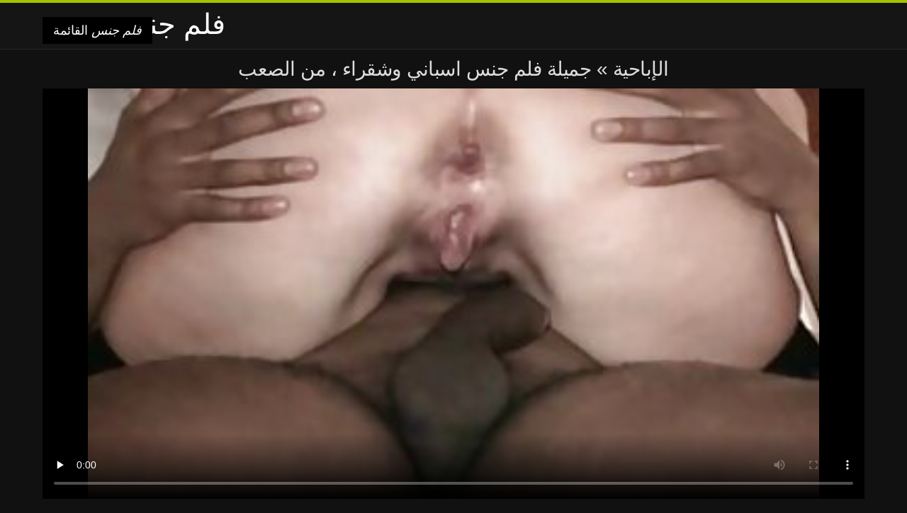

--- FILE ---
content_type: text/html; charset=UTF-8
request_url: https://ar.seruj.com/video/8473/%D8%AC%D9%85%D9%8A%D9%84%D8%A9-%D9%81%D9%84%D9%85-%D8%AC%D9%86%D8%B3-%D8%A7%D8%B3%D8%A8%D8%A7%D9%86%D9%8A-%D9%88%D8%B4%D9%82%D8%B1%D8%A7%D8%A1-%D9%85%D9%86-%D8%A7%D9%84%D8%B5%D8%B9%D8%A8/
body_size: 8926
content:
<!DOCTYPE html>
<html lang="ar" dir="rtl">
<head>
<meta charset="UTF-8">
<meta name="viewport" content="width=device-width, initial-scale=1">
<title>جميلة فلم جنس اسباني وشقراء ، من الصعب | فلم جنس </title>
<meta name="description" content="جميلة وشقراء ، من الصعب فلم جنس اسباني"/>
<link rel="canonical" href="https://ar.seruj.com/video/8473/جميلة-فلم-جنس-اسباني-وشقراء-من-الصعب/"/>
<meta property="og:locale" content="ar"/>
<meta property="og:type" content="website"/>
<meta property="og:title" content="جميلة فلم جنس اسباني وشقراء ، من الصعب | فلم جنس "/>
<meta property="og:description" content="جميلة وشقراء ، من الصعب فلم جنس اسباني"/>
<meta property="og:url" content="https://ar.seruj.com/video/8473/جميلة-فلم-جنس-اسباني-وشقراء-من-الصعب/"/>
<meta property="og:site_name" content="عرض مثير الساخنة الاباحية على الانترنت مجانا "/>
<meta name="twitter:card" content="summary"/>
<meta name="twitter:description" content="جميلة وشقراء ، من الصعب فلم جنس اسباني"/>
<meta name="twitter:title" content="جميلة فلم جنس اسباني وشقراء ، من الصعب | فلم جنس "/>
<link rel="stylesheet" type="text/css" href="https://ar.seruj.com/files/style.css" media="all"/>
<link rel="shortcut icon" type="image/x-icon" href="https://ar.seruj.com/files/rp.png">
<base target="_blank">
<style>body,
#over-ad{background-color:#111;color:#fff;}
a,
h1, h2, h3, h4{color:#ddd;}
#header .header,
#content.single .video-single .video-description .meta span.tags a{background-color:#151515;border-bottom-color:#252525;}
#header .header .navicon a{color:#aaa;}
#header .header .navicon a:hover{color:#fff;}
#header .search input{color:#fff;background:#222;border-color:#252525;}
#categories-list,
ul#filters li a{border-color:#252525;}
.pagenavi a,
#content.single #comments input, #content.single #comments textarea{background:#222 !important;color:#fff;}
#footer,
.video .video-header span,
#content.single .video-single .video-player .video-meta,
#content.single #comments li,
#content.single .video-single .video-description .meta{border-color:#222;}
.pagenavi span.current,
#aside ul li a,
#share-post ul li a{color:#111;}
.section-title.special,
.c-tabs-nav__link:hover{background:transparent;color:#fff;border-color:#222;}
#content.single #comments input, #content.single #comments textarea{border:1px solid #333;}
#header .search button{color:#888;}
@media (min-width: 560px) {
ul#filters li a:hover{background:transparent;color:#fff;border-color:#222;}
}
@media (min-width: 960px) {
#header .header .navicon a{background:#333;}
#header{border-bottom-color:#252525;}
}
#aside ul li{background-color:#ffffff;}
#aside.open{overflow:scroll;}
.meta{color:#444;}</style><style title="dynamic-css" class="options-output">a.btn, button.btn, .pagenavi a, .pagenavi span.current, #header .header .navicon a:hover{background-color:#a5c300;}
#aside ul li.close a i, ul#filters li.active a, .video .video-header span i, #content.single .video-single .video-player .video-meta i, .c-tabs-nav__link.is-active, #footer .seo-text h1, .video:hover .video-header h2{color:#a5c300;}
#content.single #comments input:focus, #content.single #comments textarea:focus, ul#filters li.active a, .c-tabs-nav__link.is-active{border-color:#a5c300;}
#header{border-top-color:#a5c300;}
@media (min-width: 1200px) {
.video, .video-thumb{height: auto; width:352px;}
}
@media (max-width: 1200px) {
.video, .video-thumb{height: auto; width:352px;}
}
@media (max-width: 960px) {
.video, .video-thumb{height: auto; width:352px;}
}
@media (max-width: 720px) {
.video, .video-thumb{height: auto; width:352px;}
}
@media (max-width: 560px) {
.video, .video-thumb{height: auto; width:320px;}
}
@media (max-width: 420px) {
.video, .video-thumb{height: auto; width:266.7px;}
}
@media (max-width: 320px) {
.video, .video-thumb{height: auto; width:213.3px;}
}
.video-header h2 {max-height: 17px;}
</style></head>
<body class="home blog" itemscope>
<aside id="aside">
<div id="mask" data-toggle="#aside"></div><ul>
<li class="close"><a href="#" target="_self" data-toggle="#aside"><i class="fa fa-close">فلم جنس</i></a></li>
<li id="menu-item-5375" class="menu-item menu-item-type-taxonomy menu-item-object-category menu-item-5375"><a href="/category/amateur/">الهواة اللعنة</a></li><li id="menu-item-5375" class="menu-item menu-item-type-taxonomy menu-item-object-category menu-item-5375"><a href="/category/hd/">مثير hd</a></li><li id="menu-item-5375" class="menu-item menu-item-type-taxonomy menu-item-object-category menu-item-5375"><a href="/category/asian/">الإباحية آسيا</a></li><li id="menu-item-5375" class="menu-item menu-item-type-taxonomy menu-item-object-category menu-item-5375"><a href="/category/teens/">مثير الفتيات</a></li><li id="menu-item-5375" class="menu-item menu-item-type-taxonomy menu-item-object-category menu-item-5375"><a href="/category/milf/">جبهة مورو</a></li><li id="menu-item-5375" class="menu-item menu-item-type-taxonomy menu-item-object-category menu-item-5375"><a href="/category/matures/">Xxx ناضجة</a></li><li id="menu-item-5375" class="menu-item menu-item-type-taxonomy menu-item-object-category menu-item-5375"><a href="/category/blowjobs/">الساخنة اللسان</a></li><li id="menu-item-5375" class="menu-item menu-item-type-taxonomy menu-item-object-category menu-item-5375"><a href="/category/hardcore/">سكس من الصعب الجنس</a></li><li id="menu-item-5375" class="menu-item menu-item-type-taxonomy menu-item-object-category menu-item-5375"><a href="/category/big_boobs/">عملاق الثدي</a></li><li id="menu-item-5375" class="menu-item menu-item-type-taxonomy menu-item-object-category menu-item-5375"><a href="/category/anal/">الحمار الجنس</a></li><li id="menu-item-5375" class="menu-item menu-item-type-taxonomy menu-item-object-category menu-item-5375"><a href="/category/cumshots/">شاعر المليون xxx</a></li><li id="menu-item-5375" class="menu-item menu-item-type-taxonomy menu-item-object-category menu-item-5375"><a href="/category/masturbation/">مثير الاستمناء</a></li><li id="menu-item-5375" class="menu-item menu-item-type-taxonomy menu-item-object-category menu-item-5375"><a href="/category/japanese/">اليابانية</a></li><li id="menu-item-5375" class="menu-item menu-item-type-taxonomy menu-item-object-category menu-item-5375"><a href="/category/voyeur/">التجسس</a></li><li id="menu-item-5375" class="menu-item menu-item-type-taxonomy menu-item-object-category menu-item-5375"><a href="/category/pussy/">كس</a></li><li id="menu-item-5375" class="menu-item menu-item-type-taxonomy menu-item-object-category menu-item-5375"><a href="/category/old+young/">الشباب القديمة الإباحية</a></li><li id="menu-item-5375" class="menu-item menu-item-type-taxonomy menu-item-object-category menu-item-5375"><a href="/category/babes/">الفاسقات الساخنة</a></li><li id="menu-item-5375" class="menu-item menu-item-type-taxonomy menu-item-object-category menu-item-5375"><a href="/category/wife/">زوجة</a></li><li id="menu-item-5375" class="menu-item menu-item-type-taxonomy menu-item-object-category menu-item-5375"><a href="/category/grannies/">بابي</a></li><li id="menu-item-5375" class="menu-item menu-item-type-taxonomy menu-item-object-category menu-item-5375"><a href="/category/public_nudity/">فلاش</a></li><li id="menu-item-5375" class="menu-item menu-item-type-taxonomy menu-item-object-category menu-item-5375"><a href="/category/interracial/">مثير عرقي</a></li><li id="menu-item-5375" class="menu-item menu-item-type-taxonomy menu-item-object-category menu-item-5375"><a href="/category/hidden_cams/">كاميرات خفية الإباحية</a></li><li id="menu-item-5375" class="menu-item menu-item-type-taxonomy menu-item-object-category menu-item-5375"><a href="/category/blondes/">مثير الشقراوات</a></li><li id="menu-item-5375" class="menu-item menu-item-type-taxonomy menu-item-object-category menu-item-5375"><a href="/category/bbw/">Bbw الدهون</a></li><li id="menu-item-5375" class="menu-item menu-item-type-taxonomy menu-item-object-category menu-item-5375"><a href="/category/lesbians/">عارية السحاقيات</a></li><li id="menu-item-5375" class="menu-item menu-item-type-taxonomy menu-item-object-category menu-item-5375"><a href="/category/brunettes/">السمراوات</a></li><li id="menu-item-5375" class="menu-item menu-item-type-taxonomy menu-item-object-category menu-item-5375"><a href="/category/handjobs/">مثير الإستمناء</a></li><li id="menu-item-5375" class="menu-item menu-item-type-taxonomy menu-item-object-category menu-item-5375"><a href="/category/sex_toys/">الجنس ولعب اطفال</a></li><li id="menu-item-5375" class="menu-item menu-item-type-taxonomy menu-item-object-category menu-item-5375"><a href="/category/german/">الألمانية</a></li><li id="menu-item-5375" class="menu-item menu-item-type-taxonomy menu-item-object-category menu-item-5375"><a href="/category/creampie/">Creampie</a></li><li id="menu-item-5375" class="menu-item menu-item-type-taxonomy menu-item-object-category menu-item-5375"><a href="/category/pov/">بوف</a></li><li id="menu-item-5375" class="menu-item menu-item-type-taxonomy menu-item-object-category menu-item-5375"><a href="/category/tits/">الثدي</a></li><li id="menu-item-5375" class="menu-item menu-item-type-taxonomy menu-item-object-category menu-item-5375"><a href="/category/femdom/">مثير فيمدوم</a></li><li id="menu-item-5375" class="menu-item menu-item-type-taxonomy menu-item-object-category menu-item-5375"><a href="/category/bdsm/">Bdsm الرقيق</a></li><li id="menu-item-5375" class="menu-item menu-item-type-taxonomy menu-item-object-category menu-item-5375"><a href="/category/hairy/">مثير شعر</a></li><li id="menu-item-5375" class="menu-item menu-item-type-taxonomy menu-item-object-category menu-item-5375"><a href="/category/celebrities/">المشاهير</a></li><li id="menu-item-5375" class="menu-item menu-item-type-taxonomy menu-item-object-category menu-item-5375"><a href="/category/facials/">الوجه</a></li><li id="menu-item-5375" class="menu-item menu-item-type-taxonomy menu-item-object-category menu-item-5375"><a href="/category/pornstars/">نجمة الأفلام الإباحية</a></li><li id="menu-item-5375" class="menu-item menu-item-type-taxonomy menu-item-object-category menu-item-5375"><a href="/category/flashing/">مثير وامض</a></li><li id="menu-item-5375" class="menu-item menu-item-type-taxonomy menu-item-object-category menu-item-5375"><a href="/category/group_sex/">مجموعة الإباحية</a></li>
</ul>
</aside>
<header id="header">
<div class="header"> <div class="container"> <a href="https://ar.seruj.com"> <div style="color: white; font-size: 40px; margin-left: 100px;">فلم جنس</div></a>
<nav class="navicon">
<a href="#" target="_self" data-toggle="#aside" style="color: white; 40px; background-color:#000000;"><i class="fa fa-navicon">فلم جنس</i> <span>القائمة </span></a>
<a href="#" target="_self" class="right switch" data-toggle="body"><i class="fa fa-th-list">فلم جنس</i></a>
</nav></div></div></header>
<style>.botones{position:relative;margin:6px 10px 0;text-align:center}
.botones a{border:1px solid #b7b7b7;display:block;width:49%;margin:0;line-height:28px;float:left;color:#525252;font-size:11px;font-weight:700;text-transform:uppercase;text-decoration:none;-moz-border-radius:4px;-o-border-radius:4px;-ms-border-radius:4px;-webkit-border-radius:4px;border-radius:4px;background:#e6e6e6;background:-moz-linear-gradient(top,#fff 0,#e6e6e6 100%);background:-webkit-gradient(linear,left top,left bottom,color-stop(0,#fff),color-stop(100%,#e6e6e6));background:-webkit-linear-gradient(top,#fff 0,#e6e6e6 100%);background:-o-linear-gradient(top,#fff 0,#e6e6e6 100%);background:-ms-linear-gradient(top,#fff 0,#e6e6e6 100%);background:linear-gradient(top,#fff 0,#e6e6e6 100%);filter:progid:DXImageTransform.Microsoft.gradient(startColorstr='#ffffff',endColorstr='#E6E6E6',GradientType=0)}
.botones a.baise{float:right}</style>
<main id="main">
<div class="container"> <section id="content" class="single"> <div> <article itemscope="" itemtype="http://schema.org/Article" class="video-single post-8473 post type-post status-publish format-standard has-post-thumbnail hentry category-porn"> <div class="video-player"><h1 class="video-title">
<span><a href="https://ar.seruj.com/">الإباحية </a></span> » جميلة فلم جنس اسباني وشقراء ، من الصعب</h1>
<div class="player"> <div class="tr-reproductor">
<style>.play21 { padding-bottom: 50%; position: relative; overflow:hidden; clear: both; margin: 5px 0;}
.play21 video { position: absolute; top: 0; left: 0; width: 100%; height: 100%; background-color: #000; }</style>
<div class="play21">
<video preload="none" controls poster="https://ar.seruj.com/media/thumbs/3/v08473.jpg?1624342067"><source src="https://vs2.videosrc.net/s/c/c6/c65f1212702d6d0a580df174027c3f9c.mp4?md5=XAjAAhj50KSIfrINv6zpDA&expires=1769734843" type="video/mp4"/></video>
</div>
</div></div><div class="video-meta"> <span class="duration"><i class="fa fa-clock-o" aria-hidden="true"></i>06:39</span></div></div><div class="left-col"> <div id="tabs"> <div class="c-tabs-nav"> <a href="#" class="c-tabs-nav__link is-active"> <i class="fa fa-info-circle">فلم جنس</i>
<span>عن الفيديو الكبار </span> </a> <div class="c-tab is-active"> <div class="c-tab__content video-description"> <div class="the-content"><p>جميلة وشقراء ، من الصعب فلم جنس اسباني</p></div>

<footer class="meta">
<span style="color:#EEEEFF;"><strong>موقع فئات : </strong><a href="/category/matures/" class="link" alt="Xxx ناضجة">Xxx ناضجة </a>, <a href="/category/amateur/" class="link" alt="الهواة اللعنة">الهواة اللعنة </a>, <a href="/category/blondes/" class="link" alt="مثير الشقراوات">مثير الشقراوات </a>, <a href="/category/interracial/" class="link" alt="مثير عرقي">مثير عرقي </a>, <a href="/category/vintage/" class="link" alt="نادر">نادر </a>,  
<a href="/tag/95/" class="link" alt="فلم جنس اسباني">فلم جنس اسباني </a>, </span>
</footer></div></div></div></div></div>
<div class="right-col">
<div id="ad-space">
&nbsp;
<!--banner -->
</div>
</div></article></div><div class="related">
<span class="section-title special">مماثلة مجانا الأفلام الإباحية </span>
<article itemscope="" class="video infinite post-9052 post type-post status-publish format-standard has-post-thumbnail hentry category-porn"> <a href="/video/9637/%D9%88%D8%B3%D9%8A%D9%85-%D8%AC%D9%86%D8%B3-%D9%81%D9%84%D9%85-%D9%85%D8%B3%D9%84%D9%85-xxx-bf-%D9%85%D9%86%D8%AD%D9%87%D9%85-%D8%A7%D9%84%D9%85%D8%A7%D9%84/" title="وسيم جنس فلم مسلم xxx bf منحهم المال"> <figure class="video-thumb"> <div class="meta"> <span class="duration">02:28</span></div><img width="352" height="198" src="https://ar.seruj.com/media/thumbs/7/v09637.jpg?1624315271" data-original="https://ar.seruj.com/media/thumbs/7/v09637.jpg?1624315271" class="lazy attachment-loop-thumb size-loop-thumb wp-post-image" loading="lazy" alt=""/><noscript><img width="352" height="198" src="https://ar.seruj.com/media/thumbs/7/v09637.jpg?1624315271" class="attachment-loop-thumb size-loop-thumb wp-post-image" alt=""/></noscript></figure>
<header class="video-header"><span class="views"></span>
<h2>وسيم جنس فلم مسلم xxx bf منحهم المال</h2>
</header></a></article><article itemscope="" class="video infinite post-9052 post type-post status-publish format-standard has-post-thumbnail hentry category-porn"> <a href="/video/8834/%D9%85%D8%B9-%D9%81%D9%8A%D9%84%D9%85-%D8%B1%D9%88%D9%85%D8%A7%D9%86%D8%B3%D9%8A-%D8%B3%D9%83%D8%B3-600-%D8%B5%D8%A7%D9%84%D8%AD/" title="مع فيلم رومانسي سكس 600 صالح"> <figure class="video-thumb"> <div class="meta"> <span class="duration">12:02</span></div><img width="352" height="198" src="https://ar.seruj.com/media/thumbs/4/v08834.jpg?1624366407" data-original="https://ar.seruj.com/media/thumbs/4/v08834.jpg?1624366407" class="lazy attachment-loop-thumb size-loop-thumb wp-post-image" loading="lazy" alt=""/><noscript><img width="352" height="198" src="https://ar.seruj.com/media/thumbs/4/v08834.jpg?1624366407" class="attachment-loop-thumb size-loop-thumb wp-post-image" alt=""/></noscript></figure>
<header class="video-header"><span class="views"></span>
<h2>مع فيلم رومانسي سكس 600 صالح</h2>
</header></a></article><article itemscope="" class="video infinite post-9052 post type-post status-publish format-standard has-post-thumbnail hentry category-porn"> <a href="/video/7331/%D8%B1%D9%88%D9%85%D8%A7%D9%86%D8%B3%D9%8A%D8%A9-%D9%81%D9%84%D9%85-%D8%AC%D9%86%D8%B3-%D8%A7%D8%B3%D8%A8%D8%A7%D9%86%D9%8A-%D8%A7%D9%84%D9%85%D9%87%D8%B1%D8%A8-%D8%AC%D9%86%D8%B3-%D8%AA%D9%84%D9%8A%D9%87%D8%A7-%D8%AC%D9%86%D8%B3-/" title="رومانسية فلم جنس اسباني المهرب جنس تليها جنس!"> <figure class="video-thumb"> <div class="meta"> <span class="duration">06:34</span></div><img width="352" height="198" src="https://ar.seruj.com/media/thumbs/1/v07331.jpg?1624230723" data-original="https://ar.seruj.com/media/thumbs/1/v07331.jpg?1624230723" class="lazy attachment-loop-thumb size-loop-thumb wp-post-image" loading="lazy" alt=""/><noscript><img width="352" height="198" src="https://ar.seruj.com/media/thumbs/1/v07331.jpg?1624230723" class="attachment-loop-thumb size-loop-thumb wp-post-image" alt=""/></noscript></figure>
<header class="video-header"><span class="views"></span>
<h2>رومانسية فلم جنس اسباني المهرب جنس تليها جنس!</h2>
</header></a></article><article itemscope="" class="video infinite post-9052 post type-post status-publish format-standard has-post-thumbnail hentry category-porn"> <a href="https://ar.seruj.com/link.php" title="الساخنة الألمانية صغيرتي الجنس افلام جنس اكشن الشرجي جاكوزي النشوة"> <figure class="video-thumb"> <div class="meta"> <span class="duration">15:05</span></div><img width="352" height="198" src="https://ar.seruj.com/media/thumbs/5/v09815.jpg?1625011827" data-original="https://ar.seruj.com/media/thumbs/5/v09815.jpg?1625011827" class="lazy attachment-loop-thumb size-loop-thumb wp-post-image" loading="lazy" alt=""/><noscript><img width="352" height="198" src="https://ar.seruj.com/media/thumbs/5/v09815.jpg?1625011827" class="attachment-loop-thumb size-loop-thumb wp-post-image" alt=""/></noscript></figure>
<header class="video-header"><span class="views"></span>
<h2>الساخنة الألمانية صغيرتي الجنس افلام جنس اكشن الشرجي جاكوزي النشوة</h2>
</header></a></article><article itemscope="" class="video infinite post-9052 post type-post status-publish format-standard has-post-thumbnail hentry category-porn"> <a href="https://ar.seruj.com/link.php" title="الحقيقي الشرج فلم جنس ثالث قليلا لطيف رايلي ريد"> <figure class="video-thumb"> <div class="meta"> <span class="duration">06:00</span></div><img width="352" height="198" src="https://ar.seruj.com/media/thumbs/2/v09442.jpg?1624268426" data-original="https://ar.seruj.com/media/thumbs/2/v09442.jpg?1624268426" class="lazy attachment-loop-thumb size-loop-thumb wp-post-image" loading="lazy" alt=""/><noscript><img width="352" height="198" src="https://ar.seruj.com/media/thumbs/2/v09442.jpg?1624268426" class="attachment-loop-thumb size-loop-thumb wp-post-image" alt=""/></noscript></figure>
<header class="video-header"><span class="views"></span>
<h2>الحقيقي الشرج فلم جنس ثالث قليلا لطيف رايلي ريد</h2>
</header></a></article><article itemscope="" class="video infinite post-9052 post type-post status-publish format-standard has-post-thumbnail hentry category-porn"> <a href="/video/8719/%D9%86%D8%A7%D8%AA%D8%A7%D9%84%D9%8A%D8%A7-%D8%B3%D8%AA%D8%A7%D8%B1-%D9%81%D9%8A%D9%84%D9%85-%D8%AC%D9%86%D8%B3-%D8%B1%D9%88%D8%B3%D9%8A-%D8%A8/" title="ناتاليا ستار فيلم جنس روسي ب"> <figure class="video-thumb"> <div class="meta"> <span class="duration">06:06</span></div><img width="352" height="198" src="https://ar.seruj.com/media/thumbs/9/v08719.jpg?1626053905" data-original="https://ar.seruj.com/media/thumbs/9/v08719.jpg?1626053905" class="lazy attachment-loop-thumb size-loop-thumb wp-post-image" loading="lazy" alt=""/><noscript><img width="352" height="198" src="https://ar.seruj.com/media/thumbs/9/v08719.jpg?1626053905" class="attachment-loop-thumb size-loop-thumb wp-post-image" alt=""/></noscript></figure>
<header class="video-header"><span class="views"></span>
<h2>ناتاليا ستار فيلم جنس روسي ب</h2>
</header></a></article><article itemscope="" class="video infinite post-9052 post type-post status-publish format-standard has-post-thumbnail hentry category-porn"> <a href="https://ar.seruj.com/link.php" title="ابن وجه صديقته فلم كرتون جنس"> <figure class="video-thumb"> <div class="meta"> <span class="duration">04:08</span></div><img width="352" height="198" src="https://ar.seruj.com/media/thumbs/6/v00966.jpg?1625706709" data-original="https://ar.seruj.com/media/thumbs/6/v00966.jpg?1625706709" class="lazy attachment-loop-thumb size-loop-thumb wp-post-image" loading="lazy" alt=""/><noscript><img width="352" height="198" src="https://ar.seruj.com/media/thumbs/6/v00966.jpg?1625706709" class="attachment-loop-thumb size-loop-thumb wp-post-image" alt=""/></noscript></figure>
<header class="video-header"><span class="views"></span>
<h2>ابن وجه صديقته فلم كرتون جنس</h2>
</header></a></article><article itemscope="" class="video infinite post-9052 post type-post status-publish format-standard has-post-thumbnail hentry category-porn"> <a href="https://ar.seruj.com/link.php" title="فضيحة افلام سكس ايطالي مترجم جديدة! هربت من المدرسة"> <figure class="video-thumb"> <div class="meta"> <span class="duration">06:04</span></div><img width="352" height="198" src="https://ar.seruj.com/media/thumbs/7/v08957.jpg?1626832342" data-original="https://ar.seruj.com/media/thumbs/7/v08957.jpg?1626832342" class="lazy attachment-loop-thumb size-loop-thumb wp-post-image" loading="lazy" alt=""/><noscript><img width="352" height="198" src="https://ar.seruj.com/media/thumbs/7/v08957.jpg?1626832342" class="attachment-loop-thumb size-loop-thumb wp-post-image" alt=""/></noscript></figure>
<header class="video-header"><span class="views"></span>
<h2>فضيحة افلام سكس ايطالي مترجم جديدة! هربت من المدرسة</h2>
</header></a></article><article itemscope="" class="video infinite post-9052 post type-post status-publish format-standard has-post-thumbnail hentry category-porn"> <a href="/video/9349/%D8%A8%D8%B1%D8%A7%D9%86%D8%AF%D9%8A-%D8%A7%D9%84%D8%AD%D8%A8-%D8%A8%D9%8A-%D9%81%D9%8A%D9%84%D9%85-%D8%AC%D9%86%D8%B3-%D9%82%D8%B5%D9%8A%D8%B1-%D8%A8%D9%8A-%D8%B3%D9%8A-%D8%A7%D9%84%D8%AC%D8%A7%D8%B1/" title="براندي الحب بي فيلم جنس قصير بي سي الجار"> <figure class="video-thumb"> <div class="meta"> <span class="duration">05:32</span></div><img width="352" height="198" src="https://ar.seruj.com/media/thumbs/9/v09349.jpg?1624252002" data-original="https://ar.seruj.com/media/thumbs/9/v09349.jpg?1624252002" class="lazy attachment-loop-thumb size-loop-thumb wp-post-image" loading="lazy" alt=""/><noscript><img width="352" height="198" src="https://ar.seruj.com/media/thumbs/9/v09349.jpg?1624252002" class="attachment-loop-thumb size-loop-thumb wp-post-image" alt=""/></noscript></figure>
<header class="video-header"><span class="views"></span>
<h2>براندي الحب بي فيلم جنس قصير بي سي الجار</h2>
</header></a></article><article itemscope="" class="video infinite post-9052 post type-post status-publish format-standard has-post-thumbnail hentry category-porn"> <a href="/video/9293/%D9%81%D9%8A-%D9%81%D9%84%D9%85-%D8%AC%D9%86%D8%B3%D9%8A-%D8%B1%D9%88%D9%85%D8%A7%D9%86%D8%B3%D9%8A-%D8%B3%D9%86-%D8%A7%D9%84%D9%85%D8%B1%D8%A7%D9%87%D9%82%D8%A9-%D8%AF%D9%88%D9%86-%D8%B3%D8%B1%D8%A7%D9%88%D9%8A%D9%84-%D8%B4%D9%82%D9%8A%D9%82%D8%A9-%D8%A8%D8%AC%D8%AF-s3e3/" title="في فلم جنسي رومانسي سن المراهقة دون سراويل شقيقة بجد S3E3"> <figure class="video-thumb"> <div class="meta"> <span class="duration">01:19</span></div><img width="352" height="198" src="https://ar.seruj.com/media/thumbs/3/v09293.jpg?1624227036" data-original="https://ar.seruj.com/media/thumbs/3/v09293.jpg?1624227036" class="lazy attachment-loop-thumb size-loop-thumb wp-post-image" loading="lazy" alt=""/><noscript><img width="352" height="198" src="https://ar.seruj.com/media/thumbs/3/v09293.jpg?1624227036" class="attachment-loop-thumb size-loop-thumb wp-post-image" alt=""/></noscript></figure>
<header class="video-header"><span class="views"></span>
<h2>في فلم جنسي رومانسي سن المراهقة دون سراويل شقيقة بجد S3E3</h2>
</header></a></article><article itemscope="" class="video infinite post-9052 post type-post status-publish format-standard has-post-thumbnail hentry category-porn"> <a href="/video/96/%D8%A3%D8%A8%D9%8A%D8%B6-%D8%B1%D8%A7%D9%8A%D9%84%D9%8A-%D8%B1%D9%8A%D8%AF-%D8%A3%D8%B3%D9%88%D8%AF-%D9%81%D9%84%D9%85-%D8%AC%D9%86%D8%B3%D9%8A-%D8%A7%D8%AC%D9%86%D8%A8%D9%8A-13536/" title="أبيض, رايلي ريد, أسود فلم جنسي اجنبي 13536"> <figure class="video-thumb"> <div class="meta"> <span class="duration">05:11</span></div><img width="352" height="198" src="https://ar.seruj.com/media/thumbs/6/v00096.jpg?1624114546" data-original="https://ar.seruj.com/media/thumbs/6/v00096.jpg?1624114546" class="lazy attachment-loop-thumb size-loop-thumb wp-post-image" loading="lazy" alt=""/><noscript><img width="352" height="198" src="https://ar.seruj.com/media/thumbs/6/v00096.jpg?1624114546" class="attachment-loop-thumb size-loop-thumb wp-post-image" alt=""/></noscript></figure>
<header class="video-header"><span class="views"></span>
<h2>أبيض, رايلي ريد, أسود فلم جنسي اجنبي 13536</h2>
</header></a></article><article itemscope="" class="video infinite post-9052 post type-post status-publish format-standard has-post-thumbnail hentry category-porn"> <a href="/video/9667/%D9%85%D8%AB%D9%84%D9%8A%D8%A9-%D8%A7%D9%84%D8%B2%D9%86%D8%AC%D8%A8%D9%8A%D9%84-%D9%88-%D9%83%D8%A7%D8%AA%D9%8A-%D8%A3%D8%AC%D8%B2%D8%A7%D8%A1-%D9%81%D9%8A%D9%84%D9%85-%D8%AC%D9%86%D8%B3-%D8%A7%D8%B3%D8%B1%D8%A7%D8%A6%D9%8A%D9%84%D9%8A/" title="مثلية الزنجبيل و كاتي أجزاء فيلم جنس اسرائيلي"> <figure class="video-thumb"> <div class="meta"> <span class="duration">02:16</span></div><img width="352" height="198" src="https://ar.seruj.com/media/thumbs/7/v09667.jpg?1626655228" data-original="https://ar.seruj.com/media/thumbs/7/v09667.jpg?1626655228" class="lazy attachment-loop-thumb size-loop-thumb wp-post-image" loading="lazy" alt=""/><noscript><img width="352" height="198" src="https://ar.seruj.com/media/thumbs/7/v09667.jpg?1626655228" class="attachment-loop-thumb size-loop-thumb wp-post-image" alt=""/></noscript></figure>
<header class="video-header"><span class="views"></span>
<h2>مثلية الزنجبيل و كاتي أجزاء فيلم جنس اسرائيلي</h2>
</header></a></article><article itemscope="" class="video infinite post-9052 post type-post status-publish format-standard has-post-thumbnail hentry category-porn"> <a href="https://ar.seruj.com/link.php" title="المملكة المتحدة بارد قدم فيلم جنس مصرى تحتاج جيدة"> <figure class="video-thumb"> <div class="meta"> <span class="duration">02:09</span></div><img width="352" height="198" src="https://ar.seruj.com/media/thumbs/9/v07839.jpg?1624353724" data-original="https://ar.seruj.com/media/thumbs/9/v07839.jpg?1624353724" class="lazy attachment-loop-thumb size-loop-thumb wp-post-image" loading="lazy" alt=""/><noscript><img width="352" height="198" src="https://ar.seruj.com/media/thumbs/9/v07839.jpg?1624353724" class="attachment-loop-thumb size-loop-thumb wp-post-image" alt=""/></noscript></figure>
<header class="video-header"><span class="views"></span>
<h2>المملكة المتحدة بارد قدم فيلم جنس مصرى تحتاج جيدة</h2>
</header></a></article><article itemscope="" class="video infinite post-9052 post type-post status-publish format-standard has-post-thumbnail hentry category-porn"> <a href="https://ar.seruj.com/link.php" title="هانا هايز الشرج فيلم فرنسى جنس عرقي الأسود"> <figure class="video-thumb"> <div class="meta"> <span class="duration">06:40</span></div><img width="352" height="198" src="https://ar.seruj.com/media/thumbs/3/v07613.jpg?1624366406" data-original="https://ar.seruj.com/media/thumbs/3/v07613.jpg?1624366406" class="lazy attachment-loop-thumb size-loop-thumb wp-post-image" loading="lazy" alt=""/><noscript><img width="352" height="198" src="https://ar.seruj.com/media/thumbs/3/v07613.jpg?1624366406" class="attachment-loop-thumb size-loop-thumb wp-post-image" alt=""/></noscript></figure>
<header class="video-header"><span class="views"></span>
<h2>هانا هايز الشرج فيلم فرنسى جنس عرقي الأسود</h2>
</header></a></article><article itemscope="" class="video infinite post-9052 post type-post status-publish format-standard has-post-thumbnail hentry category-porn"> <a href="/video/9889/%D8%A3%D9%86%D8%A7-%D8%A3%D8%AD%D8%A8-%D9%81%D9%84%D9%85-%D9%85%D8%AA%D8%B1%D8%AC%D9%85-%D8%AC%D9%86%D8%B3-%D8%A7%D9%84%D9%81%D8%AA%D9%8A%D8%A7%D8%AA/" title="أنا أحب فلم مترجم جنس الفتيات"> <figure class="video-thumb"> <div class="meta"> <span class="duration">01:28</span></div><img width="352" height="198" src="https://ar.seruj.com/media/thumbs/9/v09889.jpg?1624095433" data-original="https://ar.seruj.com/media/thumbs/9/v09889.jpg?1624095433" class="lazy attachment-loop-thumb size-loop-thumb wp-post-image" loading="lazy" alt=""/><noscript><img width="352" height="198" src="https://ar.seruj.com/media/thumbs/9/v09889.jpg?1624095433" class="attachment-loop-thumb size-loop-thumb wp-post-image" alt=""/></noscript></figure>
<header class="video-header"><span class="views"></span>
<h2>أنا أحب فلم مترجم جنس الفتيات</h2>
</header></a></article><article itemscope="" class="video infinite post-9052 post type-post status-publish format-standard has-post-thumbnail hentry category-porn"> <a href="https://ar.seruj.com/link.php" title="لوكاس, حامل, الدهون جائع كس جنس فلم"> <figure class="video-thumb"> <div class="meta"> <span class="duration">00:50</span></div><img width="352" height="198" src="https://ar.seruj.com/media/thumbs/0/v09420.jpg?1624162009" data-original="https://ar.seruj.com/media/thumbs/0/v09420.jpg?1624162009" class="lazy attachment-loop-thumb size-loop-thumb wp-post-image" loading="lazy" alt=""/><noscript><img width="352" height="198" src="https://ar.seruj.com/media/thumbs/0/v09420.jpg?1624162009" class="attachment-loop-thumb size-loop-thumb wp-post-image" alt=""/></noscript></figure>
<header class="video-header"><span class="views"></span>
<h2>لوكاس, حامل, الدهون جائع كس جنس فلم</h2>
</header></a></article><article itemscope="" class="video infinite post-3162 post type-post status-publish format-standard has-post-thumbnail hentry category-porn">
<a href="https://ar.seruj.com/link.php" title="الجنس مع فيلم جنس قصير فتاة"> <figure class="video-thumb"> <div class="meta"> <span class="duration">05:59</span></div><img width="352" height="198" src="https://ar.seruj.com/media/thumbs/2/v03162.jpg?1624270147" data-original="https://ar.seruj.com/media/thumbs/2/v03162.jpg?1624270147" class="lazy attachment-loop-thumb size-loop-thumb wp-post-image" loading="lazy" alt=""/><noscript><img width="352" height="198" src="https://ar.seruj.com/media/thumbs/2/v03162.jpg?1624270147" class="attachment-loop-thumb size-loop-thumb wp-post-image" alt=""/></noscript></figure>
<header class="video-header"><span class="views"></span>
<h2>الجنس مع فيلم جنس قصير فتاة</h2>
</header></a></article><article itemscope="" class="video infinite post-937 post type-post status-publish format-standard has-post-thumbnail hentry category-porn">
<a href="https://ar.seruj.com/link.php" title="الشباب أحمر افلام سكس ايطالي مترجم هيذر و صديقها اللعنة,"> <figure class="video-thumb"> <div class="meta"> <span class="duration">05:41</span></div><img width="352" height="198" src="https://ar.seruj.com/media/thumbs/7/v00937.jpg?1628383719" data-original="https://ar.seruj.com/media/thumbs/7/v00937.jpg?1628383719" class="lazy attachment-loop-thumb size-loop-thumb wp-post-image" loading="lazy" alt=""/><noscript><img width="352" height="198" src="https://ar.seruj.com/media/thumbs/7/v00937.jpg?1628383719" class="attachment-loop-thumb size-loop-thumb wp-post-image" alt=""/></noscript></figure>
<header class="video-header"><span class="views"></span>
<h2>الشباب أحمر افلام سكس ايطالي مترجم هيذر و صديقها اللعنة,</h2>
</header></a></article><article itemscope="" class="video infinite post-8235 post type-post status-publish format-standard has-post-thumbnail hentry category-porn">
<a href="https://ar.seruj.com/link.php" title="4 الأوساخ فيلم فرنسى جنس أسبن شرائح روجرز ، وغسل النشوة"> <figure class="video-thumb"> <div class="meta"> <span class="duration">02:30</span></div><img width="352" height="198" src="https://ar.seruj.com/media/thumbs/5/v08235.jpg?1627606402" data-original="https://ar.seruj.com/media/thumbs/5/v08235.jpg?1627606402" class="lazy attachment-loop-thumb size-loop-thumb wp-post-image" loading="lazy" alt=""/><noscript><img width="352" height="198" src="https://ar.seruj.com/media/thumbs/5/v08235.jpg?1627606402" class="attachment-loop-thumb size-loop-thumb wp-post-image" alt=""/></noscript></figure>
<header class="video-header"><span class="views"></span>
<h2>4 الأوساخ فيلم فرنسى جنس أسبن شرائح روجرز ، وغسل النشوة</h2>
</header></a></article><article itemscope="" class="video infinite post-9865 post type-post status-publish format-standard has-post-thumbnail hentry category-porn">
<a href="/video/9865/%D8%AC%D9%8A%D8%B3%D9%8A-%D9%81%D9%84%D9%85-%D8%B1%D9%88%D9%85%D8%A7%D9%86%D8%B3%D9%8A-%D8%B3%D9%83%D8%B3-%D9%81%D9%8A-%D8%B3%D9%86-%D8%A7%D9%84%D9%85%D8%B1%D8%A7%D9%87%D9%82%D8%A9-%D8%A7%D9%84%D8%A3%D8%AD%D9%85%D9%82/" title="جيسي فلم رومانسي سكس في سن المراهقة الأحمق"> <figure class="video-thumb"> <div class="meta"> <span class="duration">07:19</span></div><img width="352" height="198" src="https://ar.seruj.com/media/thumbs/5/v09865.jpg?1624329425" data-original="https://ar.seruj.com/media/thumbs/5/v09865.jpg?1624329425" class="lazy attachment-loop-thumb size-loop-thumb wp-post-image" loading="lazy" alt=""/><noscript><img width="352" height="198" src="https://ar.seruj.com/media/thumbs/5/v09865.jpg?1624329425" class="attachment-loop-thumb size-loop-thumb wp-post-image" alt=""/></noscript></figure>
<header class="video-header"><span class="views"></span>
<h2>جيسي فلم رومانسي سكس في سن المراهقة الأحمق</h2>
</header></a></article><article itemscope="" class="video infinite post-9283 post type-post status-publish format-standard has-post-thumbnail hentry category-porn">
<a href="/video/9283/%D8%A8%D9%84%D8%AF%D9%8A-%D9%83%D8%B3-%D9%81%D9%8A%D9%84%D9%85-%D8%AC%D9%86%D8%B3%D9%8A-%D8%A7%D8%A8%D8%A7%D8%AD%D9%8A-%D8%A8%D8%A7%D9%84%D9%81%D8%B9%D9%84-%D8%A7%D9%84%D8%AB%D9%82%D9%8A%D9%84%D8%A9-%D8%A7%D9%84%D8%B1%D8%A8%D9%8A%D8%B9/" title="بلدي كس بالفعل الثقيلة فيلم جنسي اباحي الربيع"> <figure class="video-thumb"> <div class="meta"> <span class="duration">01:05</span></div><img width="352" height="198" src="https://ar.seruj.com/media/thumbs/3/v09283.jpg?1624298994" data-original="https://ar.seruj.com/media/thumbs/3/v09283.jpg?1624298994" class="lazy attachment-loop-thumb size-loop-thumb wp-post-image" loading="lazy" alt=""/><noscript><img width="352" height="198" src="https://ar.seruj.com/media/thumbs/3/v09283.jpg?1624298994" class="attachment-loop-thumb size-loop-thumb wp-post-image" alt=""/></noscript></figure>
<header class="video-header"><span class="views"></span>
<h2>بلدي كس بالفعل الثقيلة فيلم جنسي اباحي الربيع</h2>
</header></a></article><article itemscope="" class="video infinite post-9248 post type-post status-publish format-standard has-post-thumbnail hentry category-porn">
<a href="/video/9248/%D9%85%D8%A7%D9%86%D8%AF%D9%8A-%D8%A3%D8%B3%D8%A7%D8%B3%D9%8A-%D9%81%D9%84%D9%85-%D8%A7%D9%86%D9%85%D9%8A-%D8%AC%D9%86%D8%B3/" title="ماندي فلم انمي جنس أساسي"> <figure class="video-thumb"> <div class="meta"> <span class="duration">00:46</span></div><img width="352" height="198" src="https://ar.seruj.com/media/thumbs/8/v09248.jpg?1624173933" data-original="https://ar.seruj.com/media/thumbs/8/v09248.jpg?1624173933" class="lazy attachment-loop-thumb size-loop-thumb wp-post-image" loading="lazy" alt=""/><noscript><img width="352" height="198" src="https://ar.seruj.com/media/thumbs/8/v09248.jpg?1624173933" class="attachment-loop-thumb size-loop-thumb wp-post-image" alt=""/></noscript></figure>
<header class="video-header"><span class="views"></span>
<h2>ماندي فلم انمي جنس أساسي</h2>
</header></a></article><article itemscope="" class="video infinite post-9333 post type-post status-publish format-standard has-post-thumbnail hentry category-porn">
<a href="/video/9333/%D8%A7%D9%84%D9%84%D8%B9%D9%86%D8%A9-hd-%D9%81%D9%8A%D9%84%D9%85-%D8%A7%D9%85%D8%B1%D9%8A%D9%83%D9%8A-%D8%AC%D9%86%D8%B3/" title="اللعنة فيلم امريكي جنس hd"> <figure class="video-thumb"> <div class="meta"> <span class="duration">02:40</span></div><img width="352" height="198" src="https://ar.seruj.com/media/thumbs/3/v09333.jpg?1624330273" data-original="https://ar.seruj.com/media/thumbs/3/v09333.jpg?1624330273" class="lazy attachment-loop-thumb size-loop-thumb wp-post-image" loading="lazy" alt=""/><noscript><img width="352" height="198" src="https://ar.seruj.com/media/thumbs/3/v09333.jpg?1624330273" class="attachment-loop-thumb size-loop-thumb wp-post-image" alt=""/></noscript></figure>
<header class="video-header"><span class="views"></span>
<h2>اللعنة فيلم امريكي جنس hd</h2>
</header></a></article><article itemscope="" class="video infinite post-9903 post type-post status-publish format-standard has-post-thumbnail hentry category-porn">
<a href="/video/9903/indonesia-%D9%81%D9%8A%D9%84%D9%85-%D8%AC%D9%86%D8%B3-%D9%82%D8%B5%D9%8A%D8%B1-handjob/" title="Indonesia handjob فيلم جنس قصير"> <figure class="video-thumb"> <div class="meta"> <span class="duration">06:23</span></div><img width="352" height="198" src="https://ar.seruj.com/media/thumbs/3/v09903.jpg?1627086152" data-original="https://ar.seruj.com/media/thumbs/3/v09903.jpg?1627086152" class="lazy attachment-loop-thumb size-loop-thumb wp-post-image" loading="lazy" alt=""/><noscript><img width="352" height="198" src="https://ar.seruj.com/media/thumbs/3/v09903.jpg?1627086152" class="attachment-loop-thumb size-loop-thumb wp-post-image" alt=""/></noscript></figure>
<header class="video-header"><span class="views"></span>
<h2>Indonesia handjob فيلم جنس قصير</h2>
</header></a></article><article itemscope="" class="video infinite post-8569 post type-post status-publish format-standard has-post-thumbnail hentry category-porn">
<a href="/video/8569/%D8%A7%D9%84%D8%B4%D8%A8%D8%A7%D8%A8-%D9%8A%D8%AC%D8%B9%D9%84-%D8%A7%D9%84%D9%84%D8%B3%D8%A7%D9%86-%D8%A7%D9%84%D9%83%D9%85%D8%A7%D9%84-%D9%81%D9%84%D9%85-%D8%A7%D8%AC%D9%86%D8%A8%D9%8A-%D8%AC%D9%86%D8%B3-%D9%81%D9%8A-%D8%AD%D9%8A%D9%86-%D8%A3%D9%86%D9%87%D8%A7-/" title="الشباب يجعل اللسان الكمال في حين أنها. فلم اجنبي جنس"> <figure class="video-thumb"> <div class="meta"> <span class="duration">05:35</span></div><img width="352" height="198" src="https://ar.seruj.com/media/thumbs/9/v08569.jpg?1624269258" data-original="https://ar.seruj.com/media/thumbs/9/v08569.jpg?1624269258" class="lazy attachment-loop-thumb size-loop-thumb wp-post-image" loading="lazy" alt=""/><noscript><img width="352" height="198" src="https://ar.seruj.com/media/thumbs/9/v08569.jpg?1624269258" class="attachment-loop-thumb size-loop-thumb wp-post-image" alt=""/></noscript></figure>
<header class="video-header"><span class="views"></span>
<h2>الشباب يجعل اللسان الكمال في حين أنها. فلم اجنبي جنس</h2>
</header></a></article><article itemscope="" class="video infinite post-9218 post type-post status-publish format-standard has-post-thumbnail hentry category-porn">
<a href="/video/9218/%D9%81%D9%8A-%D9%81%D9%84%D9%85-%D8%AC%D9%86%D8%B3-%D9%85%D8%BA%D8%B1%D8%A8%D9%8A-%D8%B3%D9%86-%D8%A7%D9%84%D9%85%D8%B1%D8%A7%D9%87%D9%82%D8%A9-%D8%A7%D9%84%D8%BA%D8%B1%D8%A8%D9%8A%D8%A9-%D9%88-%D8%A7%D9%84%D8%B4%D8%B1%D8%AC/" title="في سن المراهقة فلم جنس مغربي الغربية و الشرج"> <figure class="video-thumb"> <div class="meta"> <span class="duration">06:00</span></div><img width="352" height="198" src="https://ar.seruj.com/media/thumbs/8/v09218.jpg?1624839089" data-original="https://ar.seruj.com/media/thumbs/8/v09218.jpg?1624839089" class="lazy attachment-loop-thumb size-loop-thumb wp-post-image" loading="lazy" alt=""/><noscript><img width="352" height="198" src="https://ar.seruj.com/media/thumbs/8/v09218.jpg?1624839089" class="attachment-loop-thumb size-loop-thumb wp-post-image" alt=""/></noscript></figure>
<header class="video-header"><span class="views"></span>
<h2>في سن المراهقة فلم جنس مغربي الغربية و الشرج</h2>
</header></a></article><article itemscope="" class="video infinite post-9474 post type-post status-publish format-standard has-post-thumbnail hentry category-porn">
<a href="/video/9474/%D8%B7%D8%B1%D9%81%D8%A9-%D8%B9%D9%8A%D9%86-%D8%B9%D9%84%D9%89-%D8%A7%D9%84%D8%AA%D8%AF%D9%84%D9%8A%D9%83-%D9%88-%D9%81%D9%8A%D9%84%D9%85-%D8%AC%D9%86%D8%B3-%D9%81%D8%B1%D9%86%D8%B3%D9%8A-%D8%AB%D9%84%D8%A7%D8%AB%D8%A9/" title="طرفة فيلم جنس فرنسي عين على التدليك و ثلاثة"> <figure class="video-thumb"> <div class="meta"> <span class="duration">02:00</span></div><img width="352" height="198" src="https://ar.seruj.com/media/thumbs/4/v09474.jpg?1624219769" data-original="https://ar.seruj.com/media/thumbs/4/v09474.jpg?1624219769" class="lazy attachment-loop-thumb size-loop-thumb wp-post-image" loading="lazy" alt=""/><noscript><img width="352" height="198" src="https://ar.seruj.com/media/thumbs/4/v09474.jpg?1624219769" class="attachment-loop-thumb size-loop-thumb wp-post-image" alt=""/></noscript></figure>
<header class="video-header"><span class="views"></span>
<h2>طرفة فيلم جنس فرنسي عين على التدليك و ثلاثة</h2>
</header></a></article><article itemscope="" class="video infinite post-8644 post type-post status-publish format-standard has-post-thumbnail hentry category-porn">
<a href="/video/8644/-%D9%85%D8%A7%D8%B1%D9%84%D9%8A%D9%86-%D8%A8%D9%84%D9%8A%D9%83-%D9%81%D9%8A-%D9%81%D8%AA%D8%A7%D8%A9-%D8%A7%D9%84%D8%A7%D9%84%D8%AA%D9%87%D8%A7%D9%85-%D8%A7%D9%84%D8%AF%D9%88%D8%B1%D8%A9-%D8%A8%D8%B9%D8%AF-%D9%81%D9%84%D9%85-%D8%A7%D8%AC%D9%86%D8%A8%D9%89-%D8%AC%D9%86%D8%B3-%D8%A7%D9%84%D9%85%D8%AD%D8%B1%D8%A7%D8%AB/" title="- مارلين بليك في فلم اجنبى جنس فتاة الالتهام الدورة بعد المحراث"> <figure class="video-thumb"> <div class="meta"> <span class="duration">07:47</span></div><img width="352" height="198" src="https://ar.seruj.com/media/thumbs/4/v08644.jpg?1626139562" data-original="https://ar.seruj.com/media/thumbs/4/v08644.jpg?1626139562" class="lazy attachment-loop-thumb size-loop-thumb wp-post-image" loading="lazy" alt=""/><noscript><img width="352" height="198" src="https://ar.seruj.com/media/thumbs/4/v08644.jpg?1626139562" class="attachment-loop-thumb size-loop-thumb wp-post-image" alt=""/></noscript></figure>
<header class="video-header"><span class="views"></span>
<h2>- مارلين بليك في فلم اجنبى جنس فتاة الالتهام الدورة بعد المحراث</h2>
</header></a></article><article itemscope="" class="video infinite post-981 post type-post status-publish format-standard has-post-thumbnail hentry category-porn">
<a href="/video/981/%D8%B1%D9%8A%D8%AF%D9%84-%D8%B9%D9%8A%D8%A7%D8%AF%D8%A9-3-%D8%A7%D9%84%D9%85%D8%B4%D9%87%D8%AF-2-%D8%AA%D8%AC%D8%AF%D9%8A%D8%AF-%D9%81%D9%8A%D9%84%D9%85-%D8%B1%D9%88%D9%85%D8%A7%D9%86%D8%B3%D9%8A-%D8%B3%D9%83%D8%B3-%D8%A7%D9%84%D8%A5%D9%86%D8%AA%D8%A7%D8%AC/" title="ريدل فيلم رومانسي سكس عيادة 3 ، المشهد 2-تجديد الإنتاج"> <figure class="video-thumb"> <div class="meta"> <span class="duration">02:55</span></div><img width="352" height="198" src="https://ar.seruj.com/media/thumbs/1/v00981.jpg?1624226099" data-original="https://ar.seruj.com/media/thumbs/1/v00981.jpg?1624226099" class="lazy attachment-loop-thumb size-loop-thumb wp-post-image" loading="lazy" alt=""/><noscript><img width="352" height="198" src="https://ar.seruj.com/media/thumbs/1/v00981.jpg?1624226099" class="attachment-loop-thumb size-loop-thumb wp-post-image" alt=""/></noscript></figure>
<header class="video-header"><span class="views"></span>
<h2>ريدل فيلم رومانسي سكس عيادة 3 ، المشهد 2-تجديد الإنتاج</h2>
</header></a></article><article itemscope="" class="video infinite post-9781 post type-post status-publish format-standard has-post-thumbnail hentry category-porn">
<a href="/video/9781/%D8%A7%D9%85%D8%B1%D8%A3%D8%A9-%D9%83%D8%B1%D9%8A%D9%85-%D9%81%D9%84%D9%85-%D8%AC%D9%86%D8%B3-%D9%85%D8%AC%D8%A7%D9%86%D9%89/" title="امرأة فلم جنس مجانى كريم"> <figure class="video-thumb"> <div class="meta"> <span class="duration">00:53</span></div><img width="352" height="198" src="https://ar.seruj.com/media/thumbs/1/v09781.jpg?1624293596" data-original="https://ar.seruj.com/media/thumbs/1/v09781.jpg?1624293596" class="lazy attachment-loop-thumb size-loop-thumb wp-post-image" loading="lazy" alt=""/><noscript><img width="352" height="198" src="https://ar.seruj.com/media/thumbs/1/v09781.jpg?1624293596" class="attachment-loop-thumb size-loop-thumb wp-post-image" alt=""/></noscript></figure>
<header class="video-header"><span class="views"></span>
<h2>امرأة فلم جنس مجانى كريم</h2>
</header></a></article><article itemscope="" class="video infinite post-7872 post type-post status-publish format-standard has-post-thumbnail hentry category-porn">
<a href="/video/7872/-%D8%A3%D8%A8%D9%8A-%D9%81%D9%8A%D9%84%D9%85-%D8%AC%D9%86%D8%B3%D9%8A-%D9%85%D8%AA%D8%B1%D8%AC%D9%85-%D8%A3%D8%AE%D8%AA%D9%8A-%D8%AF%D9%8A%D8%A7%D9%86%D8%A7-%D8%BA%D8%B1%D9%8A%D8%B3/" title="- فيلم جنسي مترجم أبي ، أختي ديانا غريس"> <figure class="video-thumb"> <div class="meta"> <span class="duration">08:35</span></div><img width="352" height="198" src="https://ar.seruj.com/media/thumbs/2/v07872.jpg?1627261025" data-original="https://ar.seruj.com/media/thumbs/2/v07872.jpg?1627261025" class="lazy attachment-loop-thumb size-loop-thumb wp-post-image" loading="lazy" alt=""/><noscript><img width="352" height="198" src="https://ar.seruj.com/media/thumbs/2/v07872.jpg?1627261025" class="attachment-loop-thumb size-loop-thumb wp-post-image" alt=""/></noscript></figure>
<header class="video-header"><span class="views"></span>
<h2>- فيلم جنسي مترجم أبي ، أختي ديانا غريس</h2>
</header></a></article><article itemscope="" class="video infinite post-9751 post type-post status-publish format-standard has-post-thumbnail hentry category-porn">
<a href="/video/9751/%D9%85%D9%84%D8%A7%D9%83-%D8%A7%D9%84%D8%A3%D9%83%D9%84-%D9%81%D9%8A%D9%84%D9%85-%D8%AC%D9%86%D8%B3%D9%8A-%D9%85%D8%AA%D8%B1%D8%AC%D9%85-%D8%A7%D9%84%D9%85%D8%AB%D9%8A%D8%B1%D8%A9-%D9%84%D9%84%D8%BA%D8%A7%D9%8A%D8%A9-pinup-%D9%81%D9%8A-%D8%A7%D9%84%D8%B3%D9%8A%D8%A7%D8%B1%D8%A7%D8%AA-%D8%A7%D9%84%D9%83%D9%84%D8%A7%D8%B3%D9%8A%D9%83%D9%8A%D8%A9/" title="ملاك الأكل فيلم جنسي مترجم المثيرة للغاية pinup في السيارات الكلاسيكية"> <figure class="video-thumb"> <div class="meta"> <span class="duration">06:21</span></div><img width="352" height="198" src="https://ar.seruj.com/media/thumbs/1/v09751.jpg?1624257475" data-original="https://ar.seruj.com/media/thumbs/1/v09751.jpg?1624257475" class="lazy attachment-loop-thumb size-loop-thumb wp-post-image" loading="lazy" alt=""/><noscript><img width="352" height="198" src="https://ar.seruj.com/media/thumbs/1/v09751.jpg?1624257475" class="attachment-loop-thumb size-loop-thumb wp-post-image" alt=""/></noscript></figure>
<header class="video-header"><span class="views"></span>
<h2>ملاك الأكل فيلم جنسي مترجم المثيرة للغاية pinup في السيارات الكلاسيكية</h2>
</header></a></article>
</div></section></div></main>
<footer id="footer">
<div class="container"> <div class="footer">

<p style="text-align: justify;"><a href="/tag/76/">اجمل فلم جنس</a>, <a href="/tag/85/">افلام ايطالي سكس مترجم</a>, <a href="/tag/56/">افلام جنس اكشن</a>, <a href="/tag/22/">افلام جنس طويل</a>, <a href="/tag/79/">افلام دراما سكس مترجم</a>, <a href="/tag/80/">افلام سكس العائلة مترجم</a>, <a href="/tag/3/">افلام سكس ايطالي مترجم</a>, <a href="/tag/64/">افلام سكس رعب مترجم</a>, <a href="/tag/28/">افلام سكس ساعتين مترجم</a>, <a href="/tag/6/">افلام سكس طويل مترجم</a>, <a href="/tag/13/">افلام سكس مترجم عربي كامل</a>, <a href="/tag/58/">افلام فرنسي سكس مترجم</a>, <a href="/tag/31/">الفلم الجنس</a>, <a href="/tag/9/">جنس فلم</a>, <a href="/tag/75/">فلام رومانسي سكس</a>, <a href="/tag/68/">فلم sxx</a>, <a href="/tag/25/">فلم اجنبي جنس</a>, <a href="/tag/81/">فلم اكشن جنس</a>, <a href="/tag/5/">فلم الجنس</a>, <a href="/tag/62/">فلم تعليم الجنس</a>, <a href="/tag/99/">فلم جنس اباحي</a>, <a href="/tag/18/">فلم جنس اجنبي</a>, <a href="/tag/95/">فلم جنس اسباني</a>, <a href="/tag/87/">فلم جنس الماني</a>, <a href="/tag/50/">فلم جنس امريكي</a>, <a href="/tag/29/">فلم جنس ايطالي</a>, <a href="/tag/96/">فلم جنس بنات</a>, <a href="/tag/47/">فلم جنس تركي</a>, <a href="/tag/74/">فلم جنس جديد</a>, <a href="/tag/84/">فلم جنس جماعي</a>, <a href="/tag/41/">فلم جنس روسي</a>, <a href="/tag/44/">فلم جنس رومانسي</a>, <a href="/tag/59/">فلم جنس رومنسي</a>, <a href="/tag/51/">فلم جنس ساخن</a>, <a href="/tag/32/">فلم جنس سكس</a>, <a href="/tag/90/">فلم جنس سوري</a>, <a href="/tag/78/">فلم جنس صيني</a>, <a href="/tag/16/">فلم جنس طويل</a>, <a href="/tag/63/">فلم جنس عراقي</a>, <a href="/tag/89/">فلم جنس عرب</a>, <a href="/tag/7/">فلم جنس عربي</a>, <a href="/tag/15/">فلم جنس فرنسي</a>, <a href="/tag/37/">فلم جنس قديم</a>, <a href="/tag/45/">فلم جنس قصير</a>, <a href="/tag/12/">فلم جنس كامل</a>, <a href="/tag/49/">فلم جنس كوري</a>, <a href="/tag/53/">فلم جنس لبناني</a>, <a href="/tag/65/">فلم جنس مثير</a>, <a href="/tag/66/">فلم جنس مجاني</a>, <a href="/tag/73/">فلم جنس مصرى</a>, </p>
<div style="color: white; font-size: 40px; margin-left: 100px;">فلم جنس</div><p>
<a href="https://seruj.com/">বাংলা www xxx</a>
<a href="https://fa.seruj.com/">سکس جدید</a>
<a href="https://tr.seruj.com/">Lezbiyen video</a>
<a href="https://ar.seruj.com/">فلم جنس</a>
</p><p>© 2020 عرض مثير الساخنة الاباحية على الانترنت مجانا </p>

</div></div></footer>







</body>
</html>